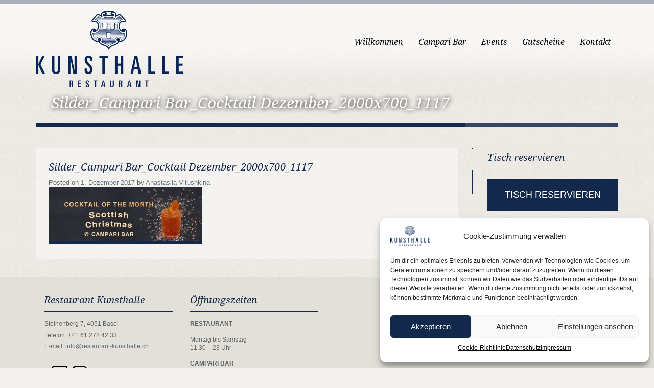

--- FILE ---
content_type: text/html; charset=UTF-8
request_url: https://www.restaurant-kunsthalle.ch/?attachment_id=4985
body_size: 12404
content:
<!doctype html>
<!--[if lt IE 7]> <html class="no-js lt-ie9 lt-ie8 lt-ie7" lang="en"> <![endif]-->
<!--[if IE 7]> <html class="no-js lt-ie9 lt-ie8" lang="en"> <![endif]-->
<!--[if IE 8]>  <html class="no-js lt-ie9" lang="en"> <![endif]-->
<!--[if gt IE 8]><!--> <html class="no-js" lang="de"> <!--<![endif]-->
<head>
	<meta charset="UTF-8" />
	<meta http-equiv="X-UA-Compatible" content="IE=edge,chrome=1">
	<meta name="viewport" content="width=device-width">

		
	
	
	<link href="https://www.restaurant-kunsthalle.ch/wp-content/uploads/2017/11/KH_Restaurant_Logo_blau.png" rel="shortcut icon" />	<link rel="profile" href="http://gmpg.org/xfn/11" />
	<link rel="pingback" href="https://www.restaurant-kunsthalle.ch/xmlrpc.php" />

	<meta name='robots' content='index, follow, max-image-preview:large, max-snippet:-1, max-video-preview:-1' />

	<!-- This site is optimized with the Yoast SEO plugin v26.8 - https://yoast.com/product/yoast-seo-wordpress/ -->
	<title>Silder_Campari Bar_Cocktail Dezember_2000x700_1117 - Kunsthalle Basel</title>
	<link rel="canonical" href="https://www.restaurant-kunsthalle.ch/" />
	<meta property="og:locale" content="de_DE" />
	<meta property="og:type" content="article" />
	<meta property="og:title" content="Silder_Campari Bar_Cocktail Dezember_2000x700_1117 - Kunsthalle Basel" />
	<meta property="og:url" content="https://www.restaurant-kunsthalle.ch/" />
	<meta property="og:site_name" content="Kunsthalle Basel" />
	<meta property="og:image" content="https://www.restaurant-kunsthalle.ch" />
	<meta property="og:image:width" content="2000" />
	<meta property="og:image:height" content="700" />
	<meta property="og:image:type" content="image/jpeg" />
	<script type="application/ld+json" class="yoast-schema-graph">{"@context":"https://schema.org","@graph":[{"@type":"WebPage","@id":"https://www.restaurant-kunsthalle.ch/","url":"https://www.restaurant-kunsthalle.ch/","name":"Silder_Campari Bar_Cocktail Dezember_2000x700_1117 - Kunsthalle Basel","isPartOf":{"@id":"https://www.restaurant-kunsthalle.ch/#website"},"primaryImageOfPage":{"@id":"https://www.restaurant-kunsthalle.ch/#primaryimage"},"image":{"@id":"https://www.restaurant-kunsthalle.ch/#primaryimage"},"thumbnailUrl":"https://i0.wp.com/www.restaurant-kunsthalle.ch/wp-content/uploads/2016/10/Silder_Campari-Bar_Cocktail-Dezember_2000x700_1117.jpg?fit=2000%2C700&ssl=1","datePublished":"2017-12-01T09:17:25+00:00","inLanguage":"de","potentialAction":[{"@type":"ReadAction","target":["https://www.restaurant-kunsthalle.ch/"]}]},{"@type":"ImageObject","inLanguage":"de","@id":"https://www.restaurant-kunsthalle.ch/#primaryimage","url":"https://i0.wp.com/www.restaurant-kunsthalle.ch/wp-content/uploads/2016/10/Silder_Campari-Bar_Cocktail-Dezember_2000x700_1117.jpg?fit=2000%2C700&ssl=1","contentUrl":"https://i0.wp.com/www.restaurant-kunsthalle.ch/wp-content/uploads/2016/10/Silder_Campari-Bar_Cocktail-Dezember_2000x700_1117.jpg?fit=2000%2C700&ssl=1","width":2000,"height":700},{"@type":"WebSite","@id":"https://www.restaurant-kunsthalle.ch/#website","url":"https://www.restaurant-kunsthalle.ch/","name":"Kunsthalle Basel","description":"wo «tout Bâle» zu Hause ist","potentialAction":[{"@type":"SearchAction","target":{"@type":"EntryPoint","urlTemplate":"https://www.restaurant-kunsthalle.ch/?s={search_term_string}"},"query-input":{"@type":"PropertyValueSpecification","valueRequired":true,"valueName":"search_term_string"}}],"inLanguage":"de"}]}</script>
	<!-- / Yoast SEO plugin. -->


<link rel='dns-prefetch' href='//stats.wp.com' />

<link rel='dns-prefetch' href='//v0.wordpress.com' />
<link rel='preconnect' href='//i0.wp.com' />
<link rel="alternate" type="application/rss+xml" title="Kunsthalle Basel &raquo; Feed" href="https://www.restaurant-kunsthalle.ch/feed/" />
<link rel="alternate" type="application/rss+xml" title="Kunsthalle Basel &raquo; Kommentar-Feed" href="https://www.restaurant-kunsthalle.ch/comments/feed/" />
<link rel="alternate" title="oEmbed (JSON)" type="application/json+oembed" href="https://www.restaurant-kunsthalle.ch/wp-json/oembed/1.0/embed?url=https%3A%2F%2Fwww.restaurant-kunsthalle.ch%2F%3Fattachment_id%3D4985" />
<link rel="alternate" title="oEmbed (XML)" type="text/xml+oembed" href="https://www.restaurant-kunsthalle.ch/wp-json/oembed/1.0/embed?url=https%3A%2F%2Fwww.restaurant-kunsthalle.ch%2F%3Fattachment_id%3D4985&#038;format=xml" />
<style id='wp-img-auto-sizes-contain-inline-css' type='text/css'>
img:is([sizes=auto i],[sizes^="auto," i]){contain-intrinsic-size:3000px 1500px}
/*# sourceURL=wp-img-auto-sizes-contain-inline-css */
</style>
<style id='wp-block-library-inline-css' type='text/css'>
:root{--wp-block-synced-color:#7a00df;--wp-block-synced-color--rgb:122,0,223;--wp-bound-block-color:var(--wp-block-synced-color);--wp-editor-canvas-background:#ddd;--wp-admin-theme-color:#007cba;--wp-admin-theme-color--rgb:0,124,186;--wp-admin-theme-color-darker-10:#006ba1;--wp-admin-theme-color-darker-10--rgb:0,107,160.5;--wp-admin-theme-color-darker-20:#005a87;--wp-admin-theme-color-darker-20--rgb:0,90,135;--wp-admin-border-width-focus:2px}@media (min-resolution:192dpi){:root{--wp-admin-border-width-focus:1.5px}}.wp-element-button{cursor:pointer}:root .has-very-light-gray-background-color{background-color:#eee}:root .has-very-dark-gray-background-color{background-color:#313131}:root .has-very-light-gray-color{color:#eee}:root .has-very-dark-gray-color{color:#313131}:root .has-vivid-green-cyan-to-vivid-cyan-blue-gradient-background{background:linear-gradient(135deg,#00d084,#0693e3)}:root .has-purple-crush-gradient-background{background:linear-gradient(135deg,#34e2e4,#4721fb 50%,#ab1dfe)}:root .has-hazy-dawn-gradient-background{background:linear-gradient(135deg,#faaca8,#dad0ec)}:root .has-subdued-olive-gradient-background{background:linear-gradient(135deg,#fafae1,#67a671)}:root .has-atomic-cream-gradient-background{background:linear-gradient(135deg,#fdd79a,#004a59)}:root .has-nightshade-gradient-background{background:linear-gradient(135deg,#330968,#31cdcf)}:root .has-midnight-gradient-background{background:linear-gradient(135deg,#020381,#2874fc)}:root{--wp--preset--font-size--normal:16px;--wp--preset--font-size--huge:42px}.has-regular-font-size{font-size:1em}.has-larger-font-size{font-size:2.625em}.has-normal-font-size{font-size:var(--wp--preset--font-size--normal)}.has-huge-font-size{font-size:var(--wp--preset--font-size--huge)}.has-text-align-center{text-align:center}.has-text-align-left{text-align:left}.has-text-align-right{text-align:right}.has-fit-text{white-space:nowrap!important}#end-resizable-editor-section{display:none}.aligncenter{clear:both}.items-justified-left{justify-content:flex-start}.items-justified-center{justify-content:center}.items-justified-right{justify-content:flex-end}.items-justified-space-between{justify-content:space-between}.screen-reader-text{border:0;clip-path:inset(50%);height:1px;margin:-1px;overflow:hidden;padding:0;position:absolute;width:1px;word-wrap:normal!important}.screen-reader-text:focus{background-color:#ddd;clip-path:none;color:#444;display:block;font-size:1em;height:auto;left:5px;line-height:normal;padding:15px 23px 14px;text-decoration:none;top:5px;width:auto;z-index:100000}html :where(.has-border-color){border-style:solid}html :where([style*=border-top-color]){border-top-style:solid}html :where([style*=border-right-color]){border-right-style:solid}html :where([style*=border-bottom-color]){border-bottom-style:solid}html :where([style*=border-left-color]){border-left-style:solid}html :where([style*=border-width]){border-style:solid}html :where([style*=border-top-width]){border-top-style:solid}html :where([style*=border-right-width]){border-right-style:solid}html :where([style*=border-bottom-width]){border-bottom-style:solid}html :where([style*=border-left-width]){border-left-style:solid}html :where(img[class*=wp-image-]){height:auto;max-width:100%}:where(figure){margin:0 0 1em}html :where(.is-position-sticky){--wp-admin--admin-bar--position-offset:var(--wp-admin--admin-bar--height,0px)}@media screen and (max-width:600px){html :where(.is-position-sticky){--wp-admin--admin-bar--position-offset:0px}}
/*wp_block_styles_on_demand_placeholder:69790d30dac95*/
/*# sourceURL=wp-block-library-inline-css */
</style>
<style id='classic-theme-styles-inline-css' type='text/css'>
/*! This file is auto-generated */
.wp-block-button__link{color:#fff;background-color:#32373c;border-radius:9999px;box-shadow:none;text-decoration:none;padding:calc(.667em + 2px) calc(1.333em + 2px);font-size:1.125em}.wp-block-file__button{background:#32373c;color:#fff;text-decoration:none}
/*# sourceURL=/wp-includes/css/classic-themes.min.css */
</style>
<link rel='stylesheet' id='contact-form-7-css' href='https://www.restaurant-kunsthalle.ch/wp-content/plugins/contact-form-7/includes/css/styles.css?ver=6.1.4' type='text/css' media='all' />
<link rel='stylesheet' id='DOPTG_JScrollPaneStyle-css' href='https://www.restaurant-kunsthalle.ch/wp-content/plugins/doptg/libraries/gui/css/jquery.jscrollpane.css?ver=7945042528f4c3633e8d4250fc3f1c1c' type='text/css' media='all' />
<link rel='stylesheet' id='DOPTG_ThumbnailGalleryStyle-css' href='https://www.restaurant-kunsthalle.ch/wp-content/plugins/doptg/assets/gui/css/jquery.dop.ThumbnailGallery.css?ver=7945042528f4c3633e8d4250fc3f1c1c' type='text/css' media='all' />
<link rel='stylesheet' id='cmplz-general-css' href='https://www.restaurant-kunsthalle.ch/wp-content/plugins/complianz-gdpr/assets/css/cookieblocker.min.css?ver=1769171605' type='text/css' media='all' />
<link rel='stylesheet' id='parent-style-css' href='https://www.restaurant-kunsthalle.ch/wp-content/themes/white-rock/style.css?ver=7945042528f4c3633e8d4250fc3f1c1c' type='text/css' media='all' />
<link rel='stylesheet' id='style-css' href='https://www.restaurant-kunsthalle.ch/wp-content/themes/white-rock-child/style.css?ver=7945042528f4c3633e8d4250fc3f1c1c' type='text/css' media='all' />
<link rel='stylesheet' id='responsive-css' href='https://www.restaurant-kunsthalle.ch/wp-content/themes/white-rock/css/responsive.css?ver=7945042528f4c3633e8d4250fc3f1c1c' type='text/css' media='all' />
<link rel='stylesheet' id='shortcodes-css' href='https://www.restaurant-kunsthalle.ch/wp-content/themes/white-rock/css/shortcodes.css?ver=7945042528f4c3633e8d4250fc3f1c1c' type='text/css' media='all' />
<link rel='stylesheet' id='google-fonts-css' href='//www.restaurant-kunsthalle.ch/wp-content/uploads/omgf/google-fonts/google-fonts.css?ver=1703016806' type='text/css' media='all' />
<link rel='stylesheet' id='lepopup-style-css' href='https://www.restaurant-kunsthalle.ch/wp-content/plugins/halfdata-green-popups/css/style.css?ver=7.31' type='text/css' media='all' />
<link rel='stylesheet' id='airdatepicker-css' href='https://www.restaurant-kunsthalle.ch/wp-content/plugins/halfdata-green-popups/css/airdatepicker.css?ver=7.31' type='text/css' media='all' />
<script type="text/javascript" src="https://www.restaurant-kunsthalle.ch/wp-includes/js/jquery/jquery.min.js?ver=3.7.1" id="jquery-core-js"></script>
<script type="text/javascript" src="https://www.restaurant-kunsthalle.ch/wp-includes/js/jquery/jquery-migrate.min.js?ver=3.4.1" id="jquery-migrate-js"></script>
<script type="text/javascript" src="https://www.restaurant-kunsthalle.ch/wp-content/themes/white-rock/js/libs/modernizr-2.0.6.min.js?ver=20120206" id="modernizr-js"></script>
<script type="text/javascript" src="https://www.restaurant-kunsthalle.ch/wp-content/themes/white-rock/js/plugins.js?ver=20120206" id="plugins-js"></script>
<script type="text/javascript" src="https://www.restaurant-kunsthalle.ch/wp-content/themes/white-rock/js/script.js?ver=20120206" id="scripts-js"></script>
<script type="text/javascript" src="https://www.restaurant-kunsthalle.ch/wp-content/themes/white-rock/js/progression-shortcodes-lib.js?ver=20120206" id="shortcodes-js"></script>
<link rel="https://api.w.org/" href="https://www.restaurant-kunsthalle.ch/wp-json/" /><link rel="alternate" title="JSON" type="application/json" href="https://www.restaurant-kunsthalle.ch/wp-json/wp/v2/media/4985" /><link rel="EditURI" type="application/rsd+xml" title="RSD" href="https://www.restaurant-kunsthalle.ch/xmlrpc.php?rsd" />

<link rel='shortlink' href='https://wp.me/a4ppNC-1ip' />
	<style>img#wpstats{display:none}</style>
					<style>.cmplz-hidden {
					display: none !important;
				}</style> 
<style type="text/css">
.sf-menu ul, .sf-menu li.current-menu-item, .sf-menu a:hover, .sf-menu li a:hover, .sf-menu a:hover, .sf-menu a:visited:hover, .sf-menu li.sfHover a, .sf-menu li.sfHover a:visited {background-color:#13294b;  }
#header-top-bar, #page-title-divider { background:#13294b; }
#page-title h1 {border-bottom:8px solid #13294b; }
.widget-area-highlight  {background:#e3e0d9; }
#copyright { border-top-color:#13294b;  }
#tweets-sidebar {background:#f2f1ed;}
#tweets-sidebar:before {border-top: 10px solid #f2f1ed;}
body, footer, #main { background-color:#f2f1ed;}
#main img, #map-contact, .video-container, .video-post-image {border-bottom:5px solid #13294b;}
.menu-item-container {border-bottom:4px solid #13294b; }
body ul#open-hours li, body #main ul.menu-items li, .type-post {border-bottom:1px dotted #13294b; }
.header-underline {border-bottom:3px solid #13294b;}
#sidebar {border-left:1px dotted #13294b;}
body {color:#5f6567;}
a {color:#5f757e;}
a:hover, #copyright li a:hover {color:#88a5b1;}
h1, h2, h3, h4, h5, h6 {color:#13294b;}
.sf-menu a, .sf-menu a:visited  {color: #000000;}
.sf-menu li.current-menu-item a, .sf-menu li.current-menu-item a:visited, .sf-menu a:hover, .sf-menu li a:hover, .sf-menu a:hover, .sf-menu a:visited:hover, .sf-menu li.sfHover a, .sf-menu li.sfHover a:visited {color:#ffffff;}
#page-title h1 {color:#ffffff;}
#copyright li a {color:#13294b;}
.wpcf7  input.wpcf7-submit, ul.filter-children li a, a.rock-button, input.button, .pagination a, .social-icons a, .rock-button, a .rock-button, #respond input#submit, body #main a.progression-grey {
	color:#88a5b1; 
	background:#ffffff;
	border-bottom:2px solid #13294b;
}
.rock-button a {color:#88a5b1; }
.wpcf7  input.wpcf7-submit:hover, ul.filter-children li a:hover, ul.filter-children li.current_page_item a, #respond input#submit:hover, .rock-button:hover, a.rock-button:hover, .social-icons a:hover, input.button:hover, .pagination a:hover, .pagination a.selected, .social-icons a:hover, body #main a.progression-grey:hover 
{background:#13294b; 
color:#ffffff;
border-bottom:2px solid #13294b;
}
.rock-button:hover a {color:#ffffff;}
</style>
    
<!-- Google Universal Analytics for WordPress v2.4.3 -->

<script type="text/plain" data-service="google-analytics" data-category="statistics">

	(function(i,s,o,g,r,a,m){i['GoogleAnalyticsObject']=r;i[r]=i[r]||function(){
	(i[r].q=i[r].q||[]).push(arguments)},i[r].l=1*new Date();a=s.createElement(o),
	m=s.getElementsByTagName(o)[0];a.async=1;a.src=g;m.parentNode.insertBefore(a,m)
	})(window,document,'script','//www.google-analytics.com/analytics.js','ga');

	ga('create', 'UA-48613149-5', 'auto');

	ga('set', 'anonymizeIp', true);


	ga('set', 'forceSSL', true);
	ga('send', 'pageview');

</script>
<!-- Google Universal Analytics for WordPress v2.4.3 - https://wordpress.org/plugins/google-universal-analytics -->


<script type="text/javascript">

	jQuery(document).ready(function(e) {
    jQuery('a').click(function(e) {
		var $this = jQuery(this);
      	var href = $this.prop('href').split('?')[0];
		var ext = href.split('.').pop();
		if ('xls,xlsx,doc,docx,ppt,pot,pptx,pdf,pub,txt,zip,rar,tar,7z,gz,exe,wma,mov,avi,wmv,wav,mp3,midi,csv,tsv,jar,psd,pdn,ai,pez,wwf,torrent,cbr'.split(',').indexOf(ext) !== -1) {		
        ga('send', 'event', 'Download', ext, href);
      }
	  if (href.toLowerCase().indexOf('mailto:') === 0) {
        ga('send', 'event', 'Mailto', href.substr(7));
      }
	  if (href.toLowerCase().indexOf('tel:') === 0) {
        ga('send', 'event', 'Phone number', href.substr(4));
      }
      if ((this.protocol === 'http:' || this.protocol === 'https:') && this.hostname.indexOf(document.location.hostname) === -1) {
        ga('send', 'event', 'Outbound', this.hostname, this.pathname);
      }
	});
});

</script>


		<script>var lepopup_customjs_handlers={};var lepopup_cookie_value="ilovefamily";var lepopup_events_data={};var lepopup_content_id="4985";</script><script>function lepopup_add_event(_event,_data){if(typeof _lepopup_add_event == typeof undefined){jQuery(document).ready(function(){_lepopup_add_event(_event,_data);});}else{_lepopup_add_event(_event,_data);}}</script>		<style type="text/css" id="wp-custom-css">
			/** Google Search Console Fix: Inhalt breiter als Bildschirm **/
#page-title h1, h1, h2, h3, h4, h5, h6 {
	overflow-wrap:   break-word;
	word-wrap:       break-word;
	-ms-word-break:  break-all;
	word-break:      break-word;
	/* Adds a hyphen where the word breaks, if supported (No Blink) */
	-ms-hyphens:     auto;
	-moz-hyphens:    auto;
	-webkit-hyphens: auto;
	hyphens:         auto;
}

/** iPad navigation fixes **/
@media screen and (min-width: 768px) and (max-width: 1166px) {
	body.admin-bar header {
		top:           7px;
		margin-top:    25px;
		padding-left:  15px;
		padding-right: 15px;
	}

	nav .menu-main-navigation-container {
		width:    60%;
		position: relative;
		float:    right;
	}

	.sf-menu a {
		padding: 25px 14px 20px 14px;
	}

	body .sf-menu li:hover ul, body .sf-menu li.sfHover ul {
		top: 60px;
	}
}

/** Die Mobile Anpassungen unterhalb  können für alle Brasserie Webseiten kopiert werden **/
@media screen and (max-width: 992px) {
	body {
		font-size: 14px;
	}

	h2 {
		font-size: 26px;
	}

	h3 {
		font-size: 24px;
	}

	.caption-progression {
		font-size: 24px;
	}

	.progression-medium {
		font-size: 16px;
	}

	#footer-widgets .widget {
		font-size: 14px;
	}

	#copyright .lastcolumn {
		width: 100%;
	}

	footer #copyright ul {
		padding: 0 0 24px;
	}

	footer #copyright ul li {
		float:          left;
		display:        inline-block;
		padding-bottom: 30px;
		padding-right:  30px;
	}

	footer #copyright ul a {
		font-size: 16px;
	}

	#cookie-notice {
		font-size: 14px;
	}

	.cn-button.wp-default {
		font-size: 14px;
	}
}

@media only screen and (max-width: 767px) {
	body {
		font-size: 16px;
	}

	h2 {
		font-size: 30px;
	}

	h3 {
		font-size: 28px;
	}

	nav select {
		font-size: 16px;
	}

	.caption-progression {
		display: none;
	}

	#footer-widgets .widget {
		font-size: 16px;
	}

	footer #copyright ul a {
		font-size: 20px;
	}

	#cookie-notice {
		font-size: 16px;
	}

	.cn-button.wp-default {
		font-size: 16px;
	}
}

@media only screen and (max-width: 500px) {
	footer #copyright ul li {
		width: 100%;
	}
}

/** Anklickbare Elemente liegen zu dicht beieinander **/

@media screen and (max-width: 992px) {
	.mobile-space {
		display:        block;
		padding-top:    15px;
		padding-bottom: 15px;
	}
}


/** PDF Mobile Button **/

.button-download {
	color:           #fff;
	background:      #13294b;
	clear:           both;
	border-radius:   4px;
	transition:      all 0.23s ease-in-out 0s;
	cursor:          pointer;
	display:         inline-block;
	font-size:       18px;
	font-weight:     normal;
	height:          32px;
	line-height:     32px;
	margin:          20px 0;
	padding:         10px 60px;
	text-align:      center;
	text-decoration: none;
	vertical-align:  top;
	white-space:     nowrap;
	width:           auto;
	max-width:       100%;
}

.mobile-off {
	display: block;
	width:   98%;
}

.mobile-on {
	display:    none;
	text-align: center;
}

@media only screen and (max-width: 767px) {
	.mobile-off {
		display: none;
	}

	.mobile-on {
		display: block;
	}
}

p {
 
    text-align: justify;
}		</style>
		
	<style type="text/css">		body #logo img {max-width:288px;}
		footer #footer-logo img {max-width:px;}
		.paged-title {height:250px;}
		
		
		
		ul.filter-children li a, #respond input#submit, .sf-menu, .flex-caption, footer #copyright ul, .rock-button, h1, h2, h3, h4, h5, h6, .phone-widget span, .e-mail-widget span, .mobile-widget span, body #main ul.menu-items .grid2column, .pagination a, body #main a.progression-grey
		{font-family:'Droid Serif', serif; }
		body {font-family:"Helvetica Neue", Helvetica, Arial, Sans-Serif;}
				body, footer, #main { background-image:url(https://www.restaurant-kunsthalle.ch/wp-content/themes/white-rock/images/body.jpg);}
				
							#footer-widgets img {
    border-bottom: 0px solid #13294b;
}

			</style>
</head>

<body data-cmplz=1 class="attachment wp-singular attachment-template-default single single-attachment postid-4985 attachmentid-4985 attachment-jpeg wp-theme-white-rock wp-child-theme-white-rock-child">
<header>
	<div id="header-top-bar"></div>
	<div class="width-container">
		
		<h1 id="logo"><a href="https://www.restaurant-kunsthalle.ch/" title="Kunsthalle Basel" rel="home">
			<img src="https://www.restaurant-kunsthalle.ch/wp-content/uploads/2017/11/KH_Restaurant_Logo_blau.png" alt="Kunsthalle Basel" width="288" />
		</a></h1>
		
		<nav>
			<div class="menu-main-navigation-container"><ul id="menu-main-navigation" class="sf-menu"><li id="menu-item-146" class="menu-item menu-item-type-post_type menu-item-object-page menu-item-home menu-item-146"><a href="https://www.restaurant-kunsthalle.ch/">Willkommen</a></li>
<li id="menu-item-8522" class="menu-item menu-item-type-post_type menu-item-object-page menu-item-8522"><a href="https://www.restaurant-kunsthalle.ch/campari-bar-5/">Campari Bar</a></li>
<li id="menu-item-8974" class="menu-item menu-item-type-post_type menu-item-object-page menu-item-8974"><a href="https://www.restaurant-kunsthalle.ch/event/">Events</a></li>
<li id="menu-item-5316" class="menu-item menu-item-type-custom menu-item-object-custom menu-item-5316"><a target="_blank" href="https://shop.e-guma.ch/restaurant-kunsthalle/de/gutscheine">Gutscheine</a></li>
<li id="menu-item-312" class="menu-item menu-item-type-post_type menu-item-object-page menu-item-312"><a href="https://www.restaurant-kunsthalle.ch/kontakt-newsletter/">Kontakt</a></li>
</ul></div>		</nav>
		
		<div class="clearfix"></div>
	</div><!-- close .width-container -->
</header>

<!-- Page Title and Slider -->
		
	
			<div id="page-title">
			<div class="width-container paged-title">
								<h1 class="page-title">Silder_Campari Bar_Cocktail Dezember_2000x700_1117</h1>
			</div>
		<div id="page-title-divider"></div>
		</div><!-- #page-title -->
		<div class="clearfix"></div>
			
	
	
		
	
	
		
<!-- End Page Title and Slider -->

<div id="main" class="site-main">
	<div class="width-container">

<div id="container-sidebar"><!-- sidebar content container -->			
		<div id="post-4985" class="post-4985 attachment type-attachment status-inherit hentry">


							
									
											
			<div class="blog-post-background">
				<h2 class="post-title">Silder_Campari Bar_Cocktail Dezember_2000x700_1117</h2>
				<div class="post-details-meta">Posted on <a href="https://www.restaurant-kunsthalle.ch/2017/12/" title="11:17" rel="bookmark"><time class="entry-date" datetime="2017-12-01T11:17:25+02:00" pubdate>1. Dezember 2017</time></a><span class="byline"> by <span class="author vcard"><a class="url fn n" href="https://www.restaurant-kunsthalle.ch/author/anastasiia/" title="View all posts by Anastasiia Vitushkina" rel="author">Anastasiia Vitushkina</a></span></span></div><!-- close .blog-post-details -->
				<div class="blog-post-excerpt">
					<p class="attachment"><a href="https://i0.wp.com/www.restaurant-kunsthalle.ch/wp-content/uploads/2016/10/Silder_Campari-Bar_Cocktail-Dezember_2000x700_1117.jpg?ssl=1"><img decoding="async" width="300" height="105" src="https://i0.wp.com/www.restaurant-kunsthalle.ch/wp-content/uploads/2016/10/Silder_Campari-Bar_Cocktail-Dezember_2000x700_1117.jpg?fit=300%2C105&amp;ssl=1" class="attachment-medium size-medium" alt="" srcset="https://i0.wp.com/www.restaurant-kunsthalle.ch/wp-content/uploads/2016/10/Silder_Campari-Bar_Cocktail-Dezember_2000x700_1117.jpg?w=2000&amp;ssl=1 2000w, https://i0.wp.com/www.restaurant-kunsthalle.ch/wp-content/uploads/2016/10/Silder_Campari-Bar_Cocktail-Dezember_2000x700_1117.jpg?resize=300%2C105&amp;ssl=1 300w, https://i0.wp.com/www.restaurant-kunsthalle.ch/wp-content/uploads/2016/10/Silder_Campari-Bar_Cocktail-Dezember_2000x700_1117.jpg?resize=768%2C269&amp;ssl=1 768w, https://i0.wp.com/www.restaurant-kunsthalle.ch/wp-content/uploads/2016/10/Silder_Campari-Bar_Cocktail-Dezember_2000x700_1117.jpg?resize=1024%2C358&amp;ssl=1 1024w, https://i0.wp.com/www.restaurant-kunsthalle.ch/wp-content/uploads/2016/10/Silder_Campari-Bar_Cocktail-Dezember_2000x700_1117.jpg?resize=1140%2C399&amp;ssl=1 1140w, https://i0.wp.com/www.restaurant-kunsthalle.ch/wp-content/uploads/2016/10/Silder_Campari-Bar_Cocktail-Dezember_2000x700_1117.jpg?w=1280&amp;ssl=1 1280w, https://i0.wp.com/www.restaurant-kunsthalle.ch/wp-content/uploads/2016/10/Silder_Campari-Bar_Cocktail-Dezember_2000x700_1117.jpg?w=1920&amp;ssl=1 1920w" sizes="(max-width: 300px) 100vw, 300px" /></a></p>
				</div><!-- close .blog-post-excerpt -->	
							</div><!-- close .blog-post-background -->
		</div><!-- #post-4985 -->
		

		
	

<div class="clearfix"></div>
</div><!-- close #container-sidebar -->

<div id="sidebar">
<div id="text-6" class="widget widget_text"><h3 class="widget-title">Tisch reservieren</h3>			<div class="textwidget"><div style="background: #13294b; padding: 0px 0px 0px 0px; margin-bottom: 30px; margin-top: 30px;"><a target="_blank" style="color: #fff;" href="https://mytools.aleno.me/reservations/v2.0/reservations.html?k=eyJrIjoid2l2dTVrM2lsNm15cnBiOWlwdzZ4bmViajhycnVkaWRpZ280bGZwODBsbzlhNGlweTEiLCJyIjoidFFuV2puTmVhbWdROURkeHciLCJzIjoiaHR0cHM6Ly9teXRvb2xzLmFsZW5vLm1lLyJ9"></p>
<p style="margin-bottom: 0px !important; background: #13294b; border: 2px solid #13294b; padding: 17px 25px; text-align: center; font-size: 18px;">TISCH RESERVIEREN</p>
<p></a></div>
</div>
		</div><div class="sidebar-spacer"></div></div><!-- close #sidebar -->

<div class="clearfix"></div>
</div><!-- close .width-container -->


<div class="widget-area-highlight">
<div class="width-container">
	<div id="footer-widgets">
		
		<div class="footer-4-column">
			
			<div id="text-7" class="widget homepage-widget widget_text"><h3 class="header-underline">Restaurant Kunsthalle</h3>			<div class="textwidget"><div class="address-widget">Steinenberg 7, 4051 Basel</div>
<div class="phone-widget">Telefon: +41 61 272 42 33</div>
<div class="e-mail-widget">E-mail: <a href="mailto:info@restaurant-kunsthalle.ch">info@restaurant-kunsthalle.ch</a></div>
<div></div>
<div style="margin-top: 30px; margin-left: 15px;"><a href="https://www.facebook.com/RestaurantKunsthalle" target="_blank" rel="noopener"><img loading="lazy" decoding="async" data-recalc-dims="1" class="alignnone wp-image-751" src="https://i0.wp.com/www.restaurant-kunsthalle.ch/wp-content/uploads/2021/05/facebook.png?resize=30%2C30&#038;ssl=1" alt="" width="30" height="30" /></a>   <a href="https://www.instagram.com/restaurantkunsthalle" target="_blank" rel="noopener"><img loading="lazy" decoding="async" data-recalc-dims="1" class="alignnone wp-image-752" src="https://i0.wp.com/www.restaurant-kunsthalle.ch/wp-content/uploads/2021/05/instagram.png?resize=30%2C30&#038;ssl=1" alt="" width="30" height="30" /></a></div>
</div>
		</div><div id="text-2" class="widget homepage-widget widget_text"><h3 class="header-underline">Öffnungszeiten</h3>			<div class="textwidget"><p><strong>RESTAURANT</strong></p>
<p>Montag bis Samstag<br />
11.30 – 23 Uhr</p>
<p><strong>CAMPARI BAR </strong></p>
<p>Sonntag &amp; Montag<br />
Ruhetag</p>
<p>Dienstag – Donnerstag<br />
11.30 Uhr – 23.30 Uhr</p>
<p>Freitag – Samstag<br />
11.30 Uhr – 24 Uhr</p>
<p>&nbsp;</p>
<div style="background: #13294b; padding: 0px 0px 0px 0px; margin-bottom: 30px; margin-top: 30px;"></div>
</div>
		</div>
			<div class="clearfix"></div>
		</div><!-- close footer-count -->
		
	</div><!-- close #footer-widgets -->
<div class="clearfix"></div>
</div><!-- close .width-container -->
</div><!-- close .widget-area-highlight -->



<div class="clearfix"></div>
</div><!-- close #main -->


<footer>
	<div class="width-container">
		
		<div id="copyright">
			<div class="grid2column">
						
						
			</div>
			
			<div class="grid2column lastcolumn">
				<div class="menu-footer-container"><ul id="menu-footer" class="footer-menu"><li id="menu-item-512" class="menu-item menu-item-type-custom menu-item-object-custom menu-item-512"><a href="https://www.restaurant-kunsthalle.ch/kontakt-newsletter/">Newsletter</a></li>
<li id="menu-item-8761" class="menu-item menu-item-type-post_type menu-item-object-page menu-item-8761"><a href="https://www.restaurant-kunsthalle.ch/impressum/">Impressum</a></li>
<li id="menu-item-8760" class="menu-item menu-item-type-post_type menu-item-object-page menu-item-privacy-policy menu-item-8760"><a rel="privacy-policy" href="https://www.restaurant-kunsthalle.ch/datenschutz/">Datenschutz</a></li>
<li id="menu-item-8759" class="menu-item menu-item-type-post_type menu-item-object-page menu-item-8759"><a href="https://www.restaurant-kunsthalle.ch/cookie-richtlinie-eu/">Cookies</a></li>
<li id="menu-item-530" class="menu-item menu-item-type-custom menu-item-object-custom menu-item-530"><a target="_blank" rel="nofollow" href="https://shop.e-guma.ch/restaurant-kunsthalle/de/gutscheine">Gutscheine</a></li>
<li id="menu-item-531" class="menu-item menu-item-type-custom menu-item-object-custom menu-item-531"><a rel="nofollow" href="https://www.candrian.com/jobs-karriere/offene-stellen/">Jobs</a></li>
</ul></div>			</div>
		<div class="clearfix"></div>
		</div><!-- close #copyright -->
		
	<div class="clearfix"></div>
	</div><!-- close .width-container -->
</footer>
<script type="speculationrules">
{"prefetch":[{"source":"document","where":{"and":[{"href_matches":"/*"},{"not":{"href_matches":["/wp-*.php","/wp-admin/*","/wp-content/uploads/*","/wp-content/*","/wp-content/plugins/*","/wp-content/themes/white-rock-child/*","/wp-content/themes/white-rock/*","/*\\?(.+)"]}},{"not":{"selector_matches":"a[rel~=\"nofollow\"]"}},{"not":{"selector_matches":".no-prefetch, .no-prefetch a"}}]},"eagerness":"conservative"}]}
</script>

<!-- Consent Management powered by Complianz | GDPR/CCPA Cookie Consent https://wordpress.org/plugins/complianz-gdpr -->
<div id="cmplz-cookiebanner-container"><div class="cmplz-cookiebanner cmplz-hidden banner-1 bottom-right-view-preferences optin cmplz-bottom-right cmplz-categories-type-view-preferences" aria-modal="true" data-nosnippet="true" role="dialog" aria-live="polite" aria-labelledby="cmplz-header-1-optin" aria-describedby="cmplz-message-1-optin">
	<div class="cmplz-header">
		<div class="cmplz-logo"><img width="1936" height="1009" src="https://www.restaurant-kunsthalle.ch/wp-content/uploads/2014/04/KUNSTHALLE_logo.png" class="attachment-cmplz_banner_image size-cmplz_banner_image" alt="Kunsthalle Basel" decoding="async" loading="lazy" srcset="https://i0.wp.com/www.restaurant-kunsthalle.ch/wp-content/uploads/2014/04/KUNSTHALLE_logo.png?w=1936&amp;ssl=1 1936w, https://i0.wp.com/www.restaurant-kunsthalle.ch/wp-content/uploads/2014/04/KUNSTHALLE_logo.png?resize=300%2C156&amp;ssl=1 300w, https://i0.wp.com/www.restaurant-kunsthalle.ch/wp-content/uploads/2014/04/KUNSTHALLE_logo.png?resize=1024%2C533&amp;ssl=1 1024w, https://i0.wp.com/www.restaurant-kunsthalle.ch/wp-content/uploads/2014/04/KUNSTHALLE_logo.png?resize=1140%2C594&amp;ssl=1 1140w, https://i0.wp.com/www.restaurant-kunsthalle.ch/wp-content/uploads/2014/04/KUNSTHALLE_logo.png?w=1280&amp;ssl=1 1280w" sizes="auto, (max-width: 1936px) 100vw, 1936px" /></div>
		<div class="cmplz-title" id="cmplz-header-1-optin">Cookie-Zustimmung verwalten</div>
		<div class="cmplz-close" tabindex="0" role="button" aria-label="Dialog schließen">
			<svg aria-hidden="true" focusable="false" data-prefix="fas" data-icon="times" class="svg-inline--fa fa-times fa-w-11" role="img" xmlns="http://www.w3.org/2000/svg" viewBox="0 0 352 512"><path fill="currentColor" d="M242.72 256l100.07-100.07c12.28-12.28 12.28-32.19 0-44.48l-22.24-22.24c-12.28-12.28-32.19-12.28-44.48 0L176 189.28 75.93 89.21c-12.28-12.28-32.19-12.28-44.48 0L9.21 111.45c-12.28 12.28-12.28 32.19 0 44.48L109.28 256 9.21 356.07c-12.28 12.28-12.28 32.19 0 44.48l22.24 22.24c12.28 12.28 32.2 12.28 44.48 0L176 322.72l100.07 100.07c12.28 12.28 32.2 12.28 44.48 0l22.24-22.24c12.28-12.28 12.28-32.19 0-44.48L242.72 256z"></path></svg>
		</div>
	</div>

	<div class="cmplz-divider cmplz-divider-header"></div>
	<div class="cmplz-body">
		<div class="cmplz-message" id="cmplz-message-1-optin">Um dir ein optimales Erlebnis zu bieten, verwenden wir Technologien wie Cookies, um Geräteinformationen zu speichern und/oder darauf zuzugreifen. Wenn du diesen Technologien zustimmst, können wir Daten wie das Surfverhalten oder eindeutige IDs auf dieser Website verarbeiten. Wenn du deine Zustimmung nicht erteilst oder zurückziehst, können bestimmte Merkmale und Funktionen beeinträchtigt werden.</div>
		<!-- categories start -->
		<div class="cmplz-categories">
			<details class="cmplz-category cmplz-functional" >
				<summary>
						<span class="cmplz-category-header">
							<span class="cmplz-category-title">Funktional</span>
							<span class='cmplz-always-active'>
								<span class="cmplz-banner-checkbox">
									<input type="checkbox"
										   id="cmplz-functional-optin"
										   data-category="cmplz_functional"
										   class="cmplz-consent-checkbox cmplz-functional"
										   size="40"
										   value="1"/>
									<label class="cmplz-label" for="cmplz-functional-optin"><span class="screen-reader-text">Funktional</span></label>
								</span>
								Immer aktiv							</span>
							<span class="cmplz-icon cmplz-open">
								<svg xmlns="http://www.w3.org/2000/svg" viewBox="0 0 448 512"  height="18" ><path d="M224 416c-8.188 0-16.38-3.125-22.62-9.375l-192-192c-12.5-12.5-12.5-32.75 0-45.25s32.75-12.5 45.25 0L224 338.8l169.4-169.4c12.5-12.5 32.75-12.5 45.25 0s12.5 32.75 0 45.25l-192 192C240.4 412.9 232.2 416 224 416z"/></svg>
							</span>
						</span>
				</summary>
				<div class="cmplz-description">
					<span class="cmplz-description-functional">Die technische Speicherung oder der Zugang ist unbedingt erforderlich für den rechtmäßigen Zweck, die Nutzung eines bestimmten Dienstes zu ermöglichen, der vom Teilnehmer oder Nutzer ausdrücklich gewünscht wird, oder für den alleinigen Zweck, die Übertragung einer Nachricht über ein elektronisches Kommunikationsnetz durchzuführen.</span>
				</div>
			</details>

			<details class="cmplz-category cmplz-preferences" >
				<summary>
						<span class="cmplz-category-header">
							<span class="cmplz-category-title">Vorlieben</span>
							<span class="cmplz-banner-checkbox">
								<input type="checkbox"
									   id="cmplz-preferences-optin"
									   data-category="cmplz_preferences"
									   class="cmplz-consent-checkbox cmplz-preferences"
									   size="40"
									   value="1"/>
								<label class="cmplz-label" for="cmplz-preferences-optin"><span class="screen-reader-text">Vorlieben</span></label>
							</span>
							<span class="cmplz-icon cmplz-open">
								<svg xmlns="http://www.w3.org/2000/svg" viewBox="0 0 448 512"  height="18" ><path d="M224 416c-8.188 0-16.38-3.125-22.62-9.375l-192-192c-12.5-12.5-12.5-32.75 0-45.25s32.75-12.5 45.25 0L224 338.8l169.4-169.4c12.5-12.5 32.75-12.5 45.25 0s12.5 32.75 0 45.25l-192 192C240.4 412.9 232.2 416 224 416z"/></svg>
							</span>
						</span>
				</summary>
				<div class="cmplz-description">
					<span class="cmplz-description-preferences">Die technische Speicherung oder der Zugriff ist für den rechtmäßigen Zweck der Speicherung von Präferenzen erforderlich, die nicht vom Abonnenten oder Benutzer angefordert wurden.</span>
				</div>
			</details>

			<details class="cmplz-category cmplz-statistics" >
				<summary>
						<span class="cmplz-category-header">
							<span class="cmplz-category-title">Statistiken</span>
							<span class="cmplz-banner-checkbox">
								<input type="checkbox"
									   id="cmplz-statistics-optin"
									   data-category="cmplz_statistics"
									   class="cmplz-consent-checkbox cmplz-statistics"
									   size="40"
									   value="1"/>
								<label class="cmplz-label" for="cmplz-statistics-optin"><span class="screen-reader-text">Statistiken</span></label>
							</span>
							<span class="cmplz-icon cmplz-open">
								<svg xmlns="http://www.w3.org/2000/svg" viewBox="0 0 448 512"  height="18" ><path d="M224 416c-8.188 0-16.38-3.125-22.62-9.375l-192-192c-12.5-12.5-12.5-32.75 0-45.25s32.75-12.5 45.25 0L224 338.8l169.4-169.4c12.5-12.5 32.75-12.5 45.25 0s12.5 32.75 0 45.25l-192 192C240.4 412.9 232.2 416 224 416z"/></svg>
							</span>
						</span>
				</summary>
				<div class="cmplz-description">
					<span class="cmplz-description-statistics">Die technische Speicherung oder der Zugriff, der ausschließlich zu statistischen Zwecken erfolgt.</span>
					<span class="cmplz-description-statistics-anonymous">Die technische Speicherung oder der Zugriff, der ausschließlich zu anonymen statistischen Zwecken verwendet wird. Ohne eine Vorladung, die freiwillige Zustimmung deines Internetdienstanbieters oder zusätzliche Aufzeichnungen von Dritten können die zu diesem Zweck gespeicherten oder abgerufenen Informationen allein in der Regel nicht dazu verwendet werden, dich zu identifizieren.</span>
				</div>
			</details>
			<details class="cmplz-category cmplz-marketing" >
				<summary>
						<span class="cmplz-category-header">
							<span class="cmplz-category-title">Marketing</span>
							<span class="cmplz-banner-checkbox">
								<input type="checkbox"
									   id="cmplz-marketing-optin"
									   data-category="cmplz_marketing"
									   class="cmplz-consent-checkbox cmplz-marketing"
									   size="40"
									   value="1"/>
								<label class="cmplz-label" for="cmplz-marketing-optin"><span class="screen-reader-text">Marketing</span></label>
							</span>
							<span class="cmplz-icon cmplz-open">
								<svg xmlns="http://www.w3.org/2000/svg" viewBox="0 0 448 512"  height="18" ><path d="M224 416c-8.188 0-16.38-3.125-22.62-9.375l-192-192c-12.5-12.5-12.5-32.75 0-45.25s32.75-12.5 45.25 0L224 338.8l169.4-169.4c12.5-12.5 32.75-12.5 45.25 0s12.5 32.75 0 45.25l-192 192C240.4 412.9 232.2 416 224 416z"/></svg>
							</span>
						</span>
				</summary>
				<div class="cmplz-description">
					<span class="cmplz-description-marketing">Die technische Speicherung oder der Zugriff ist erforderlich, um Nutzerprofile zu erstellen, um Werbung zu versenden oder um den Nutzer auf einer Website oder über mehrere Websites hinweg zu ähnlichen Marketingzwecken zu verfolgen.</span>
				</div>
			</details>
		</div><!-- categories end -->
			</div>

	<div class="cmplz-links cmplz-information">
		<ul>
			<li><a class="cmplz-link cmplz-manage-options cookie-statement" href="#" data-relative_url="#cmplz-manage-consent-container">Optionen verwalten</a></li>
			<li><a class="cmplz-link cmplz-manage-third-parties cookie-statement" href="#" data-relative_url="#cmplz-cookies-overview">Dienste verwalten</a></li>
			<li><a class="cmplz-link cmplz-manage-vendors tcf cookie-statement" href="#" data-relative_url="#cmplz-tcf-wrapper">Verwalten von {vendor_count}-Lieferanten</a></li>
			<li><a class="cmplz-link cmplz-external cmplz-read-more-purposes tcf" target="_blank" rel="noopener noreferrer nofollow" href="https://cookiedatabase.org/tcf/purposes/" aria-label="Weitere Informationen zu den Zwecken von TCF findest du in der Cookie-Datenbank.">Lese mehr über diese Zwecke</a></li>
		</ul>
			</div>

	<div class="cmplz-divider cmplz-footer"></div>

	<div class="cmplz-buttons">
		<button class="cmplz-btn cmplz-accept">Akzeptieren</button>
		<button class="cmplz-btn cmplz-deny">Ablehnen</button>
		<button class="cmplz-btn cmplz-view-preferences">Einstellungen ansehen</button>
		<button class="cmplz-btn cmplz-save-preferences">Einstellungen speichern</button>
		<a class="cmplz-btn cmplz-manage-options tcf cookie-statement" href="#" data-relative_url="#cmplz-manage-consent-container">Einstellungen ansehen</a>
			</div>

	
	<div class="cmplz-documents cmplz-links">
		<ul>
			<li><a class="cmplz-link cookie-statement" href="#" data-relative_url="">{title}</a></li>
			<li><a class="cmplz-link privacy-statement" href="#" data-relative_url="">{title}</a></li>
			<li><a class="cmplz-link impressum" href="#" data-relative_url="">{title}</a></li>
		</ul>
			</div>
</div>
</div>
					<div id="cmplz-manage-consent" data-nosnippet="true"><button class="cmplz-btn cmplz-hidden cmplz-manage-consent manage-consent-1">Zustimmung verwalten</button>

</div><script type="text/javascript" src="https://www.restaurant-kunsthalle.ch/wp-includes/js/dist/hooks.min.js?ver=dd5603f07f9220ed27f1" id="wp-hooks-js"></script>
<script type="text/javascript" src="https://www.restaurant-kunsthalle.ch/wp-includes/js/dist/i18n.min.js?ver=c26c3dc7bed366793375" id="wp-i18n-js"></script>
<script type="text/javascript" id="wp-i18n-js-after">
/* <![CDATA[ */
wp.i18n.setLocaleData( { 'text direction\u0004ltr': [ 'ltr' ] } );
//# sourceURL=wp-i18n-js-after
/* ]]> */
</script>
<script type="text/javascript" src="https://www.restaurant-kunsthalle.ch/wp-content/plugins/contact-form-7/includes/swv/js/index.js?ver=6.1.4" id="swv-js"></script>
<script type="text/javascript" id="contact-form-7-js-translations">
/* <![CDATA[ */
( function( domain, translations ) {
	var localeData = translations.locale_data[ domain ] || translations.locale_data.messages;
	localeData[""].domain = domain;
	wp.i18n.setLocaleData( localeData, domain );
} )( "contact-form-7", {"translation-revision-date":"2025-10-26 03:28:49+0000","generator":"GlotPress\/4.0.3","domain":"messages","locale_data":{"messages":{"":{"domain":"messages","plural-forms":"nplurals=2; plural=n != 1;","lang":"de"},"This contact form is placed in the wrong place.":["Dieses Kontaktformular wurde an der falschen Stelle platziert."],"Error:":["Fehler:"]}},"comment":{"reference":"includes\/js\/index.js"}} );
//# sourceURL=contact-form-7-js-translations
/* ]]> */
</script>
<script type="text/javascript" id="contact-form-7-js-before">
/* <![CDATA[ */
var wpcf7 = {
    "api": {
        "root": "https:\/\/www.restaurant-kunsthalle.ch\/wp-json\/",
        "namespace": "contact-form-7\/v1"
    }
};
//# sourceURL=contact-form-7-js-before
/* ]]> */
</script>
<script type="text/javascript" src="https://www.restaurant-kunsthalle.ch/wp-content/plugins/contact-form-7/includes/js/index.js?ver=6.1.4" id="contact-form-7-js"></script>
<script type="text/javascript" src="https://www.restaurant-kunsthalle.ch/wp-content/plugins/doptg/libraries/js/jquery.mousewheel.js?ver=7945042528f4c3633e8d4250fc3f1c1c" id="DOPTG_MouseWheelJS-js"></script>
<script type="text/javascript" src="https://www.restaurant-kunsthalle.ch/wp-content/plugins/doptg/libraries/js/jquery.jscrollpane.min.js?ver=7945042528f4c3633e8d4250fc3f1c1c" id="DOPTG_JScrollPaneJS-js"></script>
<script type="text/javascript" src="https://www.restaurant-kunsthalle.ch/wp-content/plugins/doptg/assets/js/jquery.dop.ThumbnailGallery.js?ver=7945042528f4c3633e8d4250fc3f1c1c" id="DOPTG_ThumbnailGalleryJS-js"></script>
<script type="text/javascript" src="https://www.restaurant-kunsthalle.ch/wp-content/plugins/halfdata-green-popups/js/lepopup.js?ver=7.31" id="lepopup-js"></script>
<script type="text/javascript" src="https://www.restaurant-kunsthalle.ch/wp-content/plugins/halfdata-green-popups/js/airdatepicker.js?ver=7.31" id="airdatepicker-js"></script>
<script type="text/javascript" id="jetpack-stats-js-before">
/* <![CDATA[ */
_stq = window._stq || [];
_stq.push([ "view", {"v":"ext","blog":"65162720","post":"4985","tz":"2","srv":"www.restaurant-kunsthalle.ch","j":"1:15.4"} ]);
_stq.push([ "clickTrackerInit", "65162720", "4985" ]);
//# sourceURL=jetpack-stats-js-before
/* ]]> */
</script>
<script data-service="jetpack-statistics" data-category="statistics" type="text/plain" data-cmplz-src="https://stats.wp.com/e-202605.js" id="jetpack-stats-js" defer="defer" data-wp-strategy="defer"></script>
<script type="text/javascript" id="cmplz-cookiebanner-js-extra">
/* <![CDATA[ */
var complianz = {"prefix":"cmplz_","user_banner_id":"1","set_cookies":[],"block_ajax_content":"","banner_version":"12","version":"7.4.4.2","store_consent":"","do_not_track_enabled":"","consenttype":"optin","region":"eu","geoip":"","dismiss_timeout":"","disable_cookiebanner":"","soft_cookiewall":"","dismiss_on_scroll":"","cookie_expiry":"365","url":"https://www.restaurant-kunsthalle.ch/wp-json/complianz/v1/","locale":"lang=de&locale=de_DE","set_cookies_on_root":"","cookie_domain":"","current_policy_id":"15","cookie_path":"/","categories":{"statistics":"Statistiken","marketing":"Marketing"},"tcf_active":"","placeholdertext":"Klicke hier, um {category}-Cookies zu akzeptieren und diesen Inhalt zu aktivieren","css_file":"https://www.restaurant-kunsthalle.ch/wp-content/uploads/complianz/css/banner-{banner_id}-{type}.css?v=12","page_links":{"eu":{"cookie-statement":{"title":"Cookie-Richtlinie ","url":"https://www.restaurant-kunsthalle.ch/cookie-richtlinie-eu/"},"privacy-statement":{"title":"Datenschutz","url":"https://www.restaurant-kunsthalle.ch/datenschutz/"},"impressum":{"title":"Impressum","url":"https://www.restaurant-kunsthalle.ch/impressum/"}},"us":{"impressum":{"title":"Impressum","url":"https://www.restaurant-kunsthalle.ch/impressum/"}},"uk":{"impressum":{"title":"Impressum","url":"https://www.restaurant-kunsthalle.ch/impressum/"}},"ca":{"impressum":{"title":"Impressum","url":"https://www.restaurant-kunsthalle.ch/impressum/"}},"au":{"impressum":{"title":"Impressum","url":"https://www.restaurant-kunsthalle.ch/impressum/"}},"za":{"impressum":{"title":"Impressum","url":"https://www.restaurant-kunsthalle.ch/impressum/"}},"br":{"impressum":{"title":"Impressum","url":"https://www.restaurant-kunsthalle.ch/impressum/"}}},"tm_categories":"","forceEnableStats":"","preview":"","clean_cookies":"","aria_label":"Klicke hier, um {category}-Cookies zu akzeptieren und diesen Inhalt zu aktivieren"};
//# sourceURL=cmplz-cookiebanner-js-extra
/* ]]> */
</script>
<script defer type="text/javascript" src="https://www.restaurant-kunsthalle.ch/wp-content/plugins/complianz-gdpr/cookiebanner/js/complianz.min.js?ver=1769171605" id="cmplz-cookiebanner-js"></script>
				<script type="text/plain" data-service="google-analytics" data-category="statistics" async data-category="statistics"
						data-cmplz-src="https://www.googletagmanager.com/gtag/js?id=UA-48613149-5"></script><!-- Statistics script Complianz GDPR/CCPA -->
						<script type="text/plain"							data-category="statistics">window['gtag_enable_tcf_support'] = false;
window.dataLayer = window.dataLayer || [];
function gtag(){dataLayer.push(arguments);}
gtag('js', new Date());
gtag('config', 'UA-48613149-5', {
	cookie_flags:'secure;samesite=none',
	'anonymize_ip': true
});
</script>
<script>
	var lepopup_ajax_url = "https://www.restaurant-kunsthalle.ch/wp-admin/admin-ajax.php";
	var lepopup_ga_tracking = "off";
	var lepopup_abd_enabled = "off";
	var lepopup_async_init = "on";
	var lepopup_preload = "off";
	var lepopup_overlays = {};
	var lepopup_campaigns = {};
</script>
</body>
</html>

--- FILE ---
content_type: text/css
request_url: https://www.restaurant-kunsthalle.ch/wp-content/themes/white-rock-child/style.css?ver=7945042528f4c3633e8d4250fc3f1c1c
body_size: 483
content:
/*
 Theme Name: White Rock Child
 Theme URI: http://progressionstudios.com/
 Author: Progression Studios
 Author URI: http://themeforest.net/user/ProgressionStudios?ref=ProgressionStudios
 Description: Restaurant & Winery Premium Theme
 Version: 1.4
 License: GNU General Public License version 3.0
 License URI: http://www.gnu.org/licenses/gpl-3.0.html
 Tags: right-sidebar, flexible-width, custom-menu, editor-style, featured-images, full-width-template, theme-options, translation-ready
 Text Domain:  progression-child
 Template:     white-rock
*/

.campari-bar {
	padding-top: 20px;
}

.campari-bar .phone-widget {
	margin-top: -10px;
}

/*
=============================================== KONTAKTFORMULAR / MAILCHIMP STYLES ===============================================
*/

#container-sidebar #mc_embed_signup {
	background-color: transparent;
}

#container-sidebar #mc_embed_signup h2 {
    font-weight: normal;
}

#container-sidebar #mc_embed_signup input#mce-EMAIL {
    width: 100%;
}

#container-sidebar #mc-embedded-subscribe {
	color: #000000;
    background: #fff;
    border-bottom: 2px solid #13294b;
}

#container-sidebar #mc_embed_signup .mc-field-group label {
    margin-bottom: 0;
}

#container-sidebar #mc_embed_signup label {
    padding-bottom: 5px;
}

#container-sidebar #mc_embed_signup {
	font-family: "Helvetica Neue",Helvetica,Arial,Sans-Serif;
    font-size: 13px;
    line-height: 1.4;
}